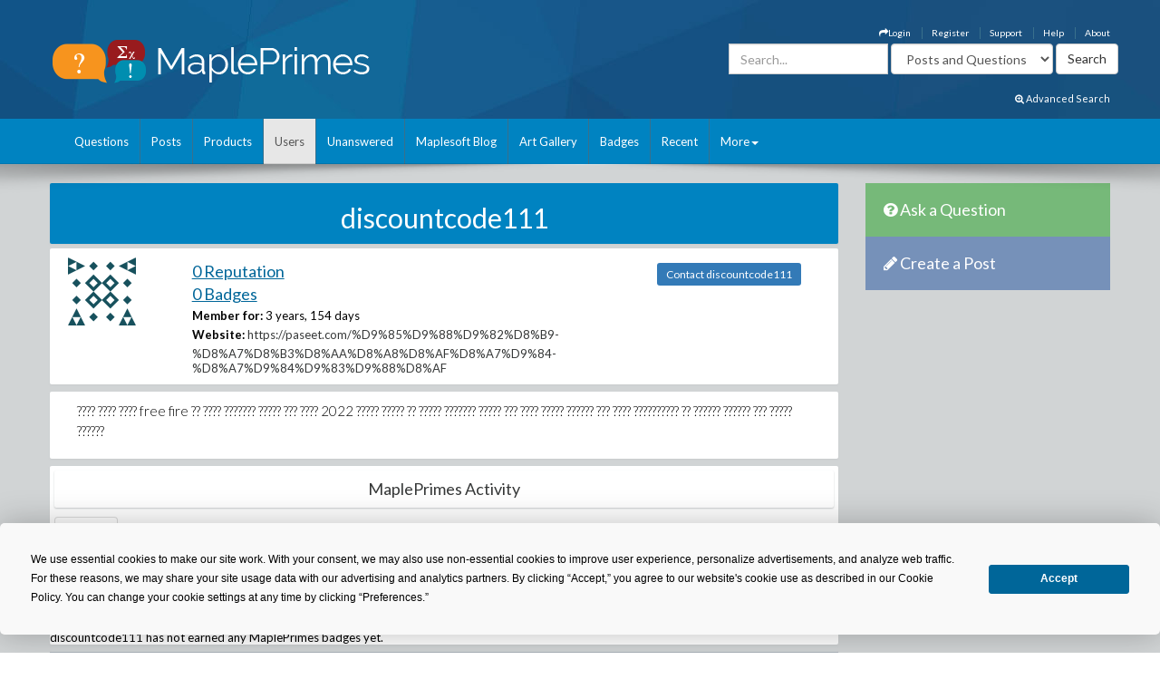

--- FILE ---
content_type: text/html; charset=utf-8
request_url: https://www.mapleprimes.com/users/discountcode111
body_size: 18209
content:

<!DOCTYPE html>
<html>
<head><title>
	discountcode111 - Reputation - MaplePrimes
</title><meta name="viewport" content="width=device-width, initial-scale=1" /><meta http-equiv="Cache-control" content="public" /><meta name="picture" content="https://www.mapleprimes.com/images/MaplePrimes_Share154x.jpg" /><meta name="google-site-verification" content="m8rUlmP8BQuH49Fh5XU8i50Ln9bqPY2RkNZCLEwEjsk" />
	
	<script type="text/javascript" src="https://app.termly.io/resource-blocker/e4e11fe2-eb20-418e-b836-8f996ce00983?autoBlock=on"></script>
	
	<link rel="canonical" href="http://www.mapleprimes.com/users/discountcode111" />
    <link rel="stylesheet" href="https://cdnjs.cloudflare.com/ajax/libs/jqueryui/1.13.2/themes/redmond/jquery-ui.min.css" integrity="sha512-pL3uvb0iajriFzWcsjvmztg0ViN8MGpl4ajmiCb+xC5vnLUES2mkdp+7YAUjlcK/T+htiZH9HNkxAO+P3TbUmA==" crossorigin="anonymous" referrerpolicy="no-referrer" />
    <!-- Latest compiled and minified CSS -->
    <link rel="stylesheet" href="https://cdnjs.cloudflare.com/ajax/libs/twitter-bootstrap/3.4.1/css/bootstrap.min.css" integrity="sha512-Dop/vW3iOtayerlYAqCgkVr2aTr2ErwwTYOvRFUpzl2VhCMJyjQF0Q9TjUXIo6JhuM/3i0vVEt2e/7QQmnHQqw==" crossorigin="anonymous" referrerpolicy="no-referrer" /><link href="../css/2016/main.css?v=7" rel="stylesheet" type="text/css" /><link rel="stylesheet" href="/css/maplesoft.css" /><link rel="stylesheet" href="https://maxcdn.bootstrapcdn.com/font-awesome/4.6.1/css/font-awesome.css" />
    <!-- jQuery library -->

    <script src="https://cdnjs.cloudflare.com/ajax/libs/jquery/1.12.4/jquery.min.js" integrity="sha512-jGsMH83oKe9asCpkOVkBnUrDDTp8wl+adkB2D+//JtlxO4SrLoJdhbOysIFQJloQFD+C4Fl1rMsQZF76JjV0eQ==" crossorigin="anonymous" referrerpolicy="no-referrer"></script>

    <!-- Latest compiled JavaScript -->

    <script src="https://cdnjs.cloudflare.com/ajax/libs/jqueryui/1.13.2/jquery-ui.min.js" integrity="sha512-57oZ/vW8ANMjR/KQ6Be9v/+/h6bq9/l3f0Oc7vn6qMqyhvPd1cvKBRWWpzu0QoneImqr2SkmO4MSqU+RpHom3Q==" crossorigin="anonymous" referrerpolicy="no-referrer"></script>      
        
    <script src="https://cdnjs.cloudflare.com/ajax/libs/twitter-bootstrap/3.4.1/js/bootstrap.min.js" integrity="sha512-oBTprMeNEKCnqfuqKd6sbvFzmFQtlXS3e0C/RGFV0hD6QzhHV+ODfaQbAlmY6/q0ubbwlAM/nCJjkrgA3waLzg==" crossorigin="anonymous" referrerpolicy="no-referrer"></script>

	<!-- Google tag (gtag.js) --> <script async src="https://www.googletagmanager.com/gtag/js?id=G-5RNZLCC5HS"></script> <script> window.dataLayer = window.dataLayer || []; function gtag(){dataLayer.push(arguments);} gtag('js', new Date()); gtag('config', 'G-5RNZLCC5HS'); </script>

    <script src="/omniture/VisitorAPI.js" type="text/javascript"></script>

    <script src="/omniture/s_code.js" type="text/javascript"></script>

    <script language="javascript" type="text/javascript">
        var dateObject = new Date();
    </script>

    

    <script type="text/javascript">

        function editProfileImage() {
            $(document).ready(function () {
                $(".photo").on("mouseenter", function () {
                    $("#editImage").show();
                }).on("mouseleave", function () {
                    $("#editImage").hide();
                });

            });
        }

    </script>
    
</head>
<body>
    <div id="fb-root">
    </div>
    <div id="popupBody" style="display: none">
    </div>
    <!-- SiteCatalyst code version: H.14. Copyright 1997-2007 Omniture, Inc. More info available at http://www.omniture.com --><script language="JavaScript">
if (typeof s === 'undefined') {
setTimeout(tryFallback, 2000);
}
else {
load6Sense()
}
function tryFallback() {
if (typeof s === 'undefined') {
(function(){var s = document.getElementsByTagName('script')[0];
var b = document.createElement('script');
b.type = 'text/javascript';b.async = true;
b.src = '/omniture/s_code.js';
s.parentNode.insertBefore(b, s);})();
setTimeout(load6Sense, 2000);
}
else {
load6Sense();
}
}
function load6Sense() {
var interval_e = 0;
timer_e = setInterval(function () {
if( window._storagePopulated || interval_e==500){
clearInterval(timer_e);
fireAnalytics();
}
interval_e++;
}, 1);
}
function fireAnalytics() {
/* You may give each page an identifying name, server, and channel on the next lines. */
s.pageName="MP:Users:discountcode111";
s.server="North America";
s.channel="MaplePrimes:Users";
s.pageType="";
s.prop3="english";
s.prop13="Non-Member";
/* Conversion Variables */
s.campaign="";
s.state="";
s.zip="";
s.events="";
s.products="";
s.purchaseID="";
s.currencyCode="";
s.eVar13="Non-Member";
var n = JSON.parse(localStorage.getItem('_6senseCompanyDetails'));
if (n != null) {
var company = n.company.name;
if(company == undefined && '' == company) {company='Not Identified'}
var industry = n.company.industry;
if(industry == undefined && '' == industry){industry='Not Identified'}
var employeeRange = n.company.employee_range;
if(employeeRange == undefined && '' == employeeRange){employeeRange='Not Identified'}
var revenueRange = n.company.revenue_range;
if(revenueRange == undefined && '' == revenueRange){revenueRange='Not Identified'}
var sic = n.company.sic;
if(sic == undefined && '' == sic){sic='Not Identified'}
var sicDescription = n.company.sic_description;
if(sicDescription == undefined && '' == sicDescription){sicDescription='Not Identified'}
s.eVar52 = company + '|' + industry + '|' + employeeRange + '|' + revenueRange + '|' + sic + '|' + sicDescription;
}

/************* DO NOT ALTER ANYTHING BELOW THIS LINE ! **************/
var s_code=s.t();if(s_code)document.write(s_code);
}
</script><!-- End SiteCatalyst code version: H.14. -->
    <div style="background-image: url(/css/2016/bk.jpg); background-repeat: no-repeat;"
        id="container">
        <!-- header -->
        <div class="container">
            <div class="row">
                <div class="col-md-4 col-sm-12 col-xs-12">
                    <a href="/" id="logo">
                        <img src="/css/2016/Logo.png" alt="MaplePrimes">
                    </a>
                </div>
                <div class="col-md-8 col-sm-12 col-xs-12">
                    <div class="row">
                        <ul id="topLinks" class="topNavi">
                            

<script type="text/javascript">
    $(document).ready(function() {
        CheckForNotification();

        var sameSession = false;
        $("#notificationLink").click(function() {
            $("#notificationContainer").fadeToggle(300);
            $("#notificationLink").css('color','#ffffff');
            if (!sameSession) {
                $.ajax({
                    type: "POST",
                    url: "/services/NotificationServices.asmx/GetNotificationList",
                    contentType: "application/json; charset=utf-8",
                    data: "{ 'uid':" + $(".huid").val() + ", 'limit':10}",
                    dataType: "json",
                    cache: false,
                    beforeSend: function() {
                        $("#notificationsBody").html('<img src="/images/ajax-loader.gif" style="display: block;  margin-left: auto; margin-right: auto; padding-top:40px;" />');
                    },
                    success: function(response) {

                        $("#notificationsBody").html(response.d);
                        sameSession = true;
                    },
                    failure: function(msg) {

                        $("#notificationsBody").html('Server Error: Please try again later!');
                    }
                });
            }
            return false;
        });

        //Popup Click
        $("#notificationContainer").click(function(e) {
            if (e.target !== this) {
                if ($(e.target).attr("href")) {
                    window.location.replace($(e.target).attr("href"));
                    return false;
                } else if ($(e.target).find(".notification_link").attr("href")) {
                    window.location.replace($(e.target).find(".notification_link").attr("href"));
                    return false;
                } else {
                    return;
                }
            } else {
                return false;
            }
        });
        $("#notificationFooter").click(function() {
            window.location.href = '/notifications';
            return false;
        });
        //Document Click
        $(document).click(function() {
            $("#notificationContainer").hide();
        });

    });

    function CheckForNotification() {
        if (typeof $(".huid").val() != 'undefined') {

            $("#ablout_li").removeClass("last");
            $.ajax({
                type: "POST",
                url: "/services/NotificationServices.asmx/IsNewNotificationAvailable",
                contentType: "application/json; charset=utf-8",
                data: "{ 'uid':" + $(".huid").val() + "}",
                dataType: "json",
                cache: false,
                success: function(response) {
                    if (response.d) {
                        $("#notificationLink").css('color','#FFA500');
                    }
                }
            });
        } else {
        }
    }
</script>

<style type="text/css">
    #nav
    {
        list-style: none;
        margin: 0px;
        padding: 0px;
    }
    #nav li
    {
        float: left;
        margin-right: 20px;
        font-size: 14px;
        font-weight: bold;
    }
    #notificationFooter a
    {
        color: #333333;
        text-decoration: none;
    }
    #notificationFooter a:hover
    {
        color: #006699 !important;
        text-decoration: none;
        background: none !important;
    }
    .notification_li
    {
        position: relative;
    }
    #notificationContainer
    {
        background-color: #fff;
        border: 1px solid rgba(100, 100, 100, .4);
        -webkit-box-shadow: 0 3px 8px rgba(0, 0, 0, .25);
        overflow: visible;
        z-index: 1000;
        position: absolute;
        left: -210px;
        top: 20px;
        min-height: 100px;
        width: 300px;
        display: none;
    }
    #notificationContainer:before
    {
        content: '';
        display: block;
        position: absolute;
        width: 0;
        height: 0;
        color: transparent;
        border: 10px solid black;
        border-color: transparent transparent white;
        margin-top: -18px;
        margin-left: 205px;
    }
    #notificationTitle
    {
        font-weight: bold;
        padding: 8px;
        font-size: 13px;
        background-color: #ffffff;
        border-bottom: 1px solid #dddddd;
        text-align: center;
    }
    #notificationsBody
    {
        padding: 5px 0px 5px 0px !important;
        max-height: 600px;
        min-height: 100px;
        overflow-y: scroll;
        overflow-x: hidden;
    }
    #notificationFooter
    {
        background-color: #e9eaed;
        text-align: center;
        font-weight: bold;
        padding: 8px;
        font-size: 12px;
        border-top: 1px solid #dddddd;
    }
    #notification_count
    {
        padding: 3px 7px 3px 7px;
        background: #cc0000;
        color: #ffffff;
        font-weight: bold;
        margin-left: 50px;
        border-radius: 9px;
        position: absolute;
        margin-top: -15px;
        font-size: 11px;
    }
    #notificationsBody::-webkit-scrollbar
    {
        width: 1em;
    }
    #notificationsBody::-webkit-scrollbar-track
    {
        -webkit-box-shadow: inset 0 0 6px rgba(0,0,0,0.3);
    }
    #notificationsBody::-webkit-scrollbar-thumb
    {
        background-color: darkgrey;
        outline: 1px solid slategrey;
    }
    .memberLink a
    {
        color:#006699 !important;
        text-decoration: none !important;
    }
     .maplesoft a
    {
        color:White !important;
    }
    .notification_link
    {
        color:black !important;
        text-decoration: none !important;
    }
    .notification_link a:hover
    {
        color:#006699 !important;
        text-decoration: none !important;
        background-color:Transparent !important;
    }
    .itemList
    {
        display: block; 
        padding: 5px; 
        margin: 5px;
        border-bottom: 1px solid lightgrey; 
        height: 70px; 
        cursor:pointer;
    }
    
    .newItem
    {
        background: #7DB9E8 !important;
    }
</style>


                            <li id="ablout_li" class="last"><a style="color: #ffffff;" href="/help/about">About</a></li>
                            <li><a style="color: #ffffff;" href="/help">Help</a></li>
                            <li><a style="color: #ffffff;" href="https://faq.maplesoft.com/s/article/Maple-Primes-Support">Support</a></li>
                            <li id="ctl00_ctl00_registerItem"><a style="color: #ffffff;" href="/register">Register</a>
                            </li>
                            <li id="ctl00_ctl00_loginItem"><a style="color: #ffffff;" data-toggle="modal" data-target="#loginModel"
                                href='#'><i class="fa fa-mail-forward"></i>Login</a> </li>
                            
                            
                            
                        </ul>
                    </div>
                    <div class="row pull-right" style="padding-right:6px;">
					    
                    <form method="get" action="/search/DoSearch.ashx" id="search" class="form-inline pull-right">
                    <div class="form-group">
                        <div class="input-group">
                            <input type="text" id="term" name="term" class="form-control term" placeholder="Search..." />
                        </div>
                    </div>
                    <div class="form-group" style="padding-right:3px;">
                        <select name="type" class='type form-control pull-right'>
							<option value="postsandquestions">Posts and Questions</option>
                            <option value="questions">Questions</option>
                            <option value="posts">Posts</option>
                            <option value="users">Users</option>
							<option value="all">MaplePrimes</option>
                        </select>
                    </div>
                    <input class="search-submit btn btn-default pull-right" type="submit" value="Search" alt="submit" />
                    </form>
               		
                </div>
                </div>
            </div>
			<div class="row text-right" style="padding-bottom: 15px; padding-right:15px;">
				    <a href="/search/AdvancedSearch/" style="font-size: smaller; color: #ffffff;"><i class="fa fa-search-plus"></i> Advanced Search</a>
					</div>
        </div>
        <!-- end header -->
        <!-- header nav -->
        <div class="headernav">
            <div class="container">
                <nav class="navbar navbar-default">
                      <div class="container-fluid">
                        <div class="navbar-header">
                          <button type="button" class="navbar-toggle" data-toggle="collapse" data-target="#myNavbar">
                            <span class="icon-bar"></span>
                            <span class="icon-bar"></span>
                            <span class="icon-bar"></span>                        
                          </button>
                        </div>
                        <div class="collapse navbar-collapse" id="myNavbar">   
                           <ul class="nav navbar-nav">
                                <li id="ctl00_ctl00_questionsTab">
                                    <a id="ctl00_ctl00_HyperLink2" href="../questions">Questions</a></li>
                                <li id="ctl00_ctl00_postsTab">
                                    <a id="ctl00_ctl00_Hyperlink3" href="../posts">Posts</a></li>
                                <li id="ctl00_ctl00_productsTab">
                                    <a id="ctl00_ctl00_productsLink" href="../products">Products</a></li>
                                <li id="ctl00_ctl00_usersTab" class="active">
                                    <a id="ctl00_ctl00_Hyperlink4" href="../users">Users</a></li>
                                <li id="ctl00_ctl00_unansweredTab">
                                    <a id="ctl00_ctl00_Hyperlink5" href="../questions/unanswered">Unanswered</a></li>
                                <li id="ctl00_ctl00_blogTab">
                                    <a id="ctl00_ctl00_Hyperlink6" href="../maplesoftblog">Maplesoft Blog</a></li>
                               <li id="ctl00_ctl00_artTab"><a id="ctl00_ctl00_Hyperlink7" href="../art">Art Gallery</a></li>
                                <li id="ctl00_ctl00_badgesTab"><a href="/badges">Badges</a></li>
                                <li id="ctl00_ctl00_trackerTab">
                                    <a id="ctl00_ctl00_trackerLink" href="/recent">Recent</a></li>
                                    
                                <li class="dropdown last" >
                                    <a class="dropdown-toggle" data-toggle="dropdown" href="#">More<span class="caret"></span></a>
                                    <ul class="dropdown-menu">
                                        <li><a href="/tags">Tags</a></li>
                                        <li><a href="/feeds">RSS Feeds</a></li>
                                        <li><a href="/scr/new">Submit Software Change Request</a></li>
                                        <li><a href="http://www.maplesoft.com">maplesoft.com</a></li>
                                    </ul>
                                </li>
                            </ul>
                      </div>
                      </div>
                    </nav>
            </div>
        </div>
        <!-- end header nav -->
        <div class="shadow v4">
        </div>
        <section class="content" style="padding-top: 20px">
        <div class="container clearfix">
        <div class="row">
        
        <div id="ctl00_ctl00_mainArea">
        
            <div id="body" class="col-lg-9 col-md-9">
                <!-- Main Content Goes Here-->
                <div class="hidden-md hidden-lg" style="padding-bottom:20px;">
              <!-- ask question -->
              <a href="/questions/new" style="color:#FFFFFF"><div class="sidebarblockquestion">
                    <h3><i class="fa fa-question-circle"></i> Ask a Question</h3>
                </div></a>
                
                 <!-- create a post -->
              <a href="/posts/new" id="ctl00_ctl00_aNewCategoryPost2" style="color:#FFFFFF"><div class="sidebarblockcreatepost">
                    <h3><i class="fa fa-pencil"></i> Create a Post</h3>
                </div></a>
              </div> 
                
                <form name="aspnetForm" method="post" action="./discountcode111" id="aspnetForm">
<div>
<input type="hidden" name="_TSM_HiddenField_" id="_TSM_HiddenField_" value="ATrjaGVNowbrqJzytjSEA_yG2XdlA-4M0XQcmIHOIu41" />
<input type="hidden" name="__EVENTTARGET" id="__EVENTTARGET" value="" />
<input type="hidden" name="__EVENTARGUMENT" id="__EVENTARGUMENT" value="" />
<input type="hidden" name="__VIEWSTATE" id="__VIEWSTATE" value="/[base64]/Pz8gPz8/PyA/Pz8/IGZyZWUgZmlyZSA/PyA/Pz8/ID8/Pz8/Pz8gPz8/Pz8gPz8/ID8/Pz8gMjAyMiA/Pz8/PyA/Pz8/PyA/PyA/Pz8/PyA/Pz8/Pz8/ID8/Pz8/ID8/PyA/Pz8/ID8/Pz8/ID8/Pz8/PyA/Pz8gPz8/PyA/Pz8/Pz8/Pz8/ID8/ID8/Pz8/PyA/Pz8/Pz8gPz8/ID8/Pz8/ID8/Pz8/[base64]" />
</div>

<script type="text/javascript">
//<![CDATA[
var theForm = document.forms['aspnetForm'];
if (!theForm) {
    theForm = document.aspnetForm;
}
function __doPostBack(eventTarget, eventArgument) {
    if (!theForm.onsubmit || (theForm.onsubmit() != false)) {
        theForm.__EVENTTARGET.value = eventTarget;
        theForm.__EVENTARGUMENT.value = eventArgument;
        theForm.submit();
    }
}
//]]>
</script>


<script src="/WebResource.axd?d=1frV0zb7MH1Q8rtNZI6J8t6EGaY0YU_uNWud542VrmCmYLNcqunHDc8OtBNxJI6ZgcAR-WBknjJzCqxBmCiBDoSoDnE8AAlEznNcJbbkAZw1&amp;t=638883127099574018" type="text/javascript"></script>


<script src="/ScriptResource.axd?d=LVTVCTZlbSFRV8pjY7BlnTJ8OraeRtajzjFjiL2kc8jVaAfTaSqNtieQtaqsw3KXGhQMYvG1wyn_JeBQME9_BzQVJx9b0qg5vDQ8EG4DTH-MDRl3vO3remWCBxAnKN9L0&amp;t=22afe1c0" type="text/javascript"></script>
<script src="/ScriptResource.axd?d=YePCX-2gXuCoU3xdu33rNgfOGJFyGHShommMAcRsT8o_DiGtWvGu1-XtG63ftSPUUticM6UpHRz31Tu-ZX79FX09wNRFAav2wP4bDHdfGCrZZG3RStYoVeUeMwv0VbgffCiwwf8j4HVQ_XDFBXyI0w2&amp;t=22afe1c0" type="text/javascript"></script>
<script src="../services/VoteService.asmx/js" type="text/javascript"></script>
<script src="../services/MemberService.asmx/js" type="text/javascript"></script>
<script src="../services/TagService.asmx/js" type="text/javascript"></script>
<script src="../services/PageServices.asmx/js" type="text/javascript"></script>
<script src="../services/EditorService.asmx/js" type="text/javascript"></script>
<div>

	<input type="hidden" name="__VIEWSTATEGENERATOR" id="__VIEWSTATEGENERATOR" value="B2148ECC" />
</div>
                <script type="text/javascript">
//<![CDATA[
Sys.WebForms.PageRequestManager._initialize('ctl00$ctl00$ScriptManager1', 'aspnetForm', [], [], [], 90, 'ctl00$ctl00');
//]]>
</script>

                
    <span id="ctl00_ctl00_MainContent_TrackerProxy1"></span>

    <div id="ctl00_ctl00_MainContent_pnlMemberDetails">
	
        <div class="sidebarblock" style="background-color: #0083c1; margin-bottom: 5px; padding: 2px; color: White">
            <h2 class="text-center"><span id="ctl00_ctl00_MainContent_titleLabel">discountcode111</span></h2>
        </div>

        <div id="memberDetails" class="post">
            <div class="row" style="padding: 10px;">
                <div id="detailsLeft" class="col-md-2 col-sm-2 col-xs-2">
                    <div id="ctl00_ctl00_MainContent_photo_photoPanel" class="photo">
		
        <a id="ctl00_ctl00_MainContent_photo_photoLink" href="/users/discountcode111">
            <div class="avatar">
                <img src="https://www.gravatar.com/avatar/f768f47e7c87402331be004945f8a388?s=75&d=identicon" id="ctl00_ctl00_MainContent_photo_memberPhoto" width="75" height="75" />
            </div>
        </a>

        <div id="editImage" style="background:rgba(0, 0, 0, .6) 70%; display:none; position:absolute; font-size:medium; font-weight: 700; text-align:center; color:White; width:75px; height:75px; top:0; left:25px; z-index:1">
            <a href="/account/settings" id="ctl00_ctl00_MainContent_photo_Edit" style=""><div style="padding-top:26px; color:White;">Edit</div></a> 
        </div>
        
           
                     
    
	</div>
                </div>
                <div id="detailsRight" class="col-md-7 col-sm-7 col-xs-7">
                    
                    <div>
                        <h2><a id="ctl00_ctl00_MainContent_detailsReputationLink" class="link text-primary" href="/users/discountcode111/reputation">0 Reputation</a></h2>
                        <h2><a id="ctl00_ctl00_MainContent_detailsBadgesLink" class="link text-primary" href="/users/discountcode111#badges">0 Badges</a></h2>
                        <label>Member for:</label>
                        <span id="ctl00_ctl00_MainContent_memberFor">3 years, 154 days</span>
                    </div>
                    
                    
                    
                    <div id="ctl00_ctl00_MainContent_websitePanel">
		
                        <label>Website:</label>
                        <a id="ctl00_ctl00_MainContent_website" href="https://paseet.com/%D9%85%D9%88%D9%82%D8%B9-%D8%A7%D8%B3%D8%AA%D8%A8%D8%AF%D8%A7%D9%84-%D8%A7%D9%84%D9%83%D9%88%D8%AF">https://paseet.com/%D9%85%D9%88%D9%82%D8%B9-%D8%A7%D8%B3%D8%AA%D8%A8%D8%AF%D8%A7%D9%84-%D8%A7%D9%84%D9%83%D9%88%D8%AF</a>
                    
	</div>
                    

                    

                    
                    

                </div>
                <div class="col-md-3 col-sm-3 col-xs-3" style="padding-top: 10px;">
                    <a id="ctl00_ctl00_MainContent_contactLink" class="TabButton btn-sm btn-primary" href="/users/discountcode111/contact">Contact discountcode111</a>
                </div>
            </div>

        </div>
        <div id="ctl00_ctl00_MainContent_bio">
		
            <div class="post">
                <div class="postfull">
                    <span id="ctl00_ctl00_MainContent_memberBio" class="text">???? ???? ???? free fire ?? ???? ??????? ????? ??? ???? 2022 ????? ????? ?? ????? ??????? ????? ??? ???? ????? ?????? ??? ???? ?????????? ?? ?????? ?????? ??? ????? ??????</span>
                </div>
            </div>
        
	</div>

        <div class="post" style="padding: 5px;">
            <div class="sidebarblock text-center" style="padding: 5px;">
                <h2 class="h2">MaplePrimes Activity</h2>
            </div>
            <ul class="nav nav-tabs">
                <li id="ctl00_ctl00_MainContent_profileTab" role="presentation" class="active">
                    <a id="ctl00_ctl00_MainContent_profileLink" href="/users/discountcode111">Profile</a>
                </li>
                <li id="ctl00_ctl00_MainContent_favoritesTab" role="presentation">
                    <a id="ctl00_ctl00_MainContent_favoritesLink" href="/users/discountcode111/favorites">Favorites</a>
                </li>
                
                <li id="ctl00_ctl00_MainContent_postsTab" role="presentation">
                    <a id="ctl00_ctl00_MainContent_postsLink" href="/users/discountcode111/posts">Posts</a>
                </li>
                <li id="ctl00_ctl00_MainContent_questionsTab" role="presentation">
                    <a id="ctl00_ctl00_MainContent_questionsLink" href="/users/discountcode111/questions">Questions</a>
                </li>
                <li id="ctl00_ctl00_MainContent_answersTab" role="presentation">
                    <a id="ctl00_ctl00_MainContent_answersLink" href="/users/discountcode111/answers">Answers</a>
                </li>
                <li id="ctl00_ctl00_MainContent_replyTab" role="presentation">
                    <a id="ctl00_ctl00_MainContent_replyLink" href="/users/discountcode111/replies">Replies</a>
                </li>

            </ul>

            <br class="clear" />
        </div>

        
    <div id="ctl00_ctl00_MainContent_mainUserProfile_memberBadges" class="post">
		
        <div class="sidebarblock" style="margin-bottom: 5px; padding: 2px; color: White">
            <a name="badges"></a>
            <h3>
                MaplePrimes Badges</h3>
        </div>
        <div id="ctl00_ctl00_MainContent_mainUserProfile_noBadgesPanel">
			
            <span id="ctl00_ctl00_MainContent_mainUserProfile_noBadgesName">discountcode111</span>
            has not earned any MaplePrimes badges yet.
        
		</div>
        
    
	</div>
    <div id="ctl00_ctl00_MainContent_mainUserProfile_memberReputation">
		
        

    <script type="text/javascript" src="https://www.google.com/jsapi"></script>

    <script type="text/javascript">
      google.load("visualization", "1", {packages:["corechart"]});
      google.setOnLoadCallback(drawChart);
      function drawChart() {
       var dataTable = new google.visualization.DataTable();
       dataTable.addColumn('date', 'Time'); // Number of days
       dataTable.addColumn('number', 'Reputation'); // Reputaion
       dataTable.addColumn({type:'string', role:'tooltip'});  // Tooltip
       dataTable.addRows([]);

        var options = {
            width: 700,
            height: 300,
            pointSize: 2,
            title: 'Reputation Over Time',
            vAxis: { title: 'Reputation' },
            hAxis: {title: 'Time'},
            legend: 'none'
        };

        var chart = new google.visualization.AreaChart(document.getElementById('chart_div'));

        chart.draw(dataTable, options);
      }
    </script>
    

    <div class="post">        
    <div class="sidebarblock">
        <h3>
            <span id="ctl00_ctl00_MainContent_mainUserProfile_ReputationGraph_noReputation">discountcode111 has 0 reputation</span>
            
            . <a class="pull-right btn btn-pin"
                    style="color: White" href='/help/reputation'>What is reputation?</a>
        </h3>
    </div>
        <div class="postfull">
            
        </div>
    </div>
    
	</div>
    
    
    
    
    

    
</div>

    


                
                

<script src="/ScriptResource.axd?d=[base64]" type="text/javascript"></script>
<script src="/users/discountcode111?_TSM_CombinedScripts_=True&amp;v=ATrjaGVNowbrqJzytjSEA_yG2XdlA-4M0XQcmIHOIu41&amp;_TSM_Bundles_=FileUploadBundle&amp;cdn=False" type="text/javascript"></script></form>
                ﻿    <!--<script src="/js/shareControl.js" type="text/javascript"></script>-->


   

	    <style type="text/css">
	     
	     .ui-dialog{font-size: 90%;}
	     
		.shareTitle
        {
            font-family: 'Lucida Grande', 'Lucida Sans', Arial, sans-serif;
            font-size: 1.1em;
            font-weight: bold;
            font-style: normal;
            color: #3366CC;
        }
        .shareTopic
        {
            font-family: 'Lucida Grande', 'Lucida Sans', Arial, sans-serif;
            font-size: 1.1em;
            font-weight: bold;
            font-style: normal;
            color: Black;
        }
        .shareMain
        {   
            width:400px; 
            height:490px;

            /* boder radius*/
            -webkit-border-radius: 10px;
            -moz-border-radius: 10px;
            border-radius: 10px;
            border-style:outset;
            padding-top:5px;
        }
        
        .roundBody
        {
            /* boder radius*/
            -webkit-border-radius: 10px;
            -moz-border-radius: 10px;
            border-radius: 10px;
            border-style:outset;
            padding-top:5px;
        }
        
        .sharelink
        {
            background-image:url("/images/share/link2.png");
            background-position:0 25%;
            background-repeat: no-repeat;
            float: left;
            width: 255px;
            padding-left: 24px;
            margin-top:10px;
            margin-left:20px;
            
        }
        
        .shareButton
        {
            cursor:pointer;
            text-decoration:underline;
        }
        .textInput
        {
            width:329px;
            color:Gray;
            margin-top:10px;
            margin-left:20px;
            resize: none; 
        }
        
        .FBtextInput
        {
            width:250px;
            color:Gray;
            margin-top:10px;
            margin-left:5px;
            resize: none; 
        }
        
        .shareURL
        {
            width:320px;
            color:Gray;
            margin-top:10px;
            resize: none; 
        }
        
         .shareOptions
        {
            float: left;
            width: 355px;
            margin-top:20px;
            margin-left:20px;
            margin-bottom:10px;
            float: left;
        }
        
        .shareIcons
        {
            float: left;
            margin-left:8px;
            cursor:pointer;
        }
        
        .shareFooter
        {
            height:60px; 
            width:400px; 
            background-color:Silver; 
            margin-top:10px;
            position:fixed;
            top:437px;
            overflow:hidden;
            -webkit-border-bottom-right-radius: 10px;
            -webkit-border-bottom-left-radius: 10px;
            -moz-border-radius-bottomright: 10px;
            -moz-border-radius-bottomleft: 10px;
            border-bottom-right-radius: 10px;
            border-bottom-left-radius: 10px;
        }
        
        .footerButtonWhite
        {
                border-radius: 4px 4px 4px 4px;
                box-shadow: 0 1px 0 0 rgba(0, 0, 0, 0.07); 
                cursor: pointer;    
                text-shadow: 0 1px 0 rgba(255, 255, 255, 0.5); 

                font-family: "lucida grande",tahoma,verdana,arial,sans-serif;
                line-height: 26px;
                margin-top:20px;;
                margin-right:20px;
                float: right;
            }
        
        .footerButtonBlue
            {
                background: #1e5799; /* Old browsers */
                background: -moz-linear-gradient(top,  #1e5799 0%, #2989d8 50%, #207cca 51%, #7db9e8 100%); /* FF3.6+ */
                background: -webkit-gradient(linear, left top, left bottom, color-stop(0%,#1e5799), color-stop(50%,#2989d8), color-stop(51%,#207cca), color-stop(100%,#7db9e8)); /* Chrome,Safari4+ */
                background: -webkit-linear-gradient(top,  #1e5799 0%,#2989d8 50%,#207cca 51%,#7db9e8 100%); /* Chrome10+,Safari5.1+ */
                background: -o-linear-gradient(top,  #1e5799 0%,#2989d8 50%,#207cca 51%,#7db9e8 100%); /* Opera 11.10+ */
                background: -ms-linear-gradient(top,  #1e5799 0%,#2989d8 50%,#207cca 51%,#7db9e8 100%); /* IE10+ */
                background: linear-gradient(to bottom,  #1e5799 0%,#2989d8 50%,#207cca 51%,#7db9e8 100%); /* W3C */
                filter: progid:DXImageTransform.Microsoft.gradient( startColorstr='#1e5799', endColorstr='#7db9e8',GradientType=0 ); /* IE6-9 */
                border-radius: 4px 4px 4px 4px;
                box-shadow: 0 1px 0 0 rgba(0, 0, 0, 0.07); 
                cursor: pointer;    
                text-shadow: 0 1px 0 rgba(255, 255, 255, 0.5); 

                font-family: "lucida grande",tahoma,verdana,arial,sans-serif;
                line-height: 26px;
                margin-top:20px;;
                margin-right:20px;
                float: right;

            }          
        .modal {
          text-align: center;
        }

        @media screen and (min-width: 768px) { 
          .modal:before {
            display: inline-block;
            vertical-align: middle;
            content: " ";
            height: 100%;
          }
        }

        .modal-dialog {
          display: inline-block;
          text-align: left;
          vertical-align: middle;
        }
       
        
        .ui-dialog { z-index: 1000 !important ;}

    </style>
    <!-- share panel div start here-->
    	<!-- inline style for P-Bar -->
    	<style type="text/css"> 
	    .ui-progressbar .ui-progressbar-value { background-image: url(/images/pbar-ani.gif); }
	        .style1
            {
                width: 377px;
            }
	        .style2
            {
                height: 35px;
                width: 403px;
                text-align: center;
            }
            .style3
            {
                height: 70px;
                width: 403px;
                text-align: center;
                font-size: small;
            }
            .style4
            {
                height: 39px;
                width: 403px;
                text-align: right;
            }
            .style5
            {
                font-weight: normal;
            }
            .style6
            {
                font-size: x-small;
            }
	    </style>
	    
    <!-- share panel div start here-->
	<div id="fb-root"></div>
     <div id="sharePanel" style="display:none;">
        <div id="shareMain" >
            <div id="DialogHeader">
                <label id="shareTopic" class="shareTitle"></label>
            </div>
            <div id="shareLink" class="sharelink">
           
            <input ID="shareURL" name="shareURL"  class="shareURL" type="text" />
            <span id="copyText" style="color:Silver; font-style:italic; font-size: small;"></span>
            </div>
           
            <br />
            
            <div id="shareOptions" class="shareOptions">
                <div style="float:left;margin-top:10px; margin-right:5px;">
                <span style="font-size:large;">Share via:</span>
                </div>

                
                <div id="fb" class="shareIcons">
                <img src="/images/share/facebook-icon.png" style="width:50px; height:50px;" />
                </div>
                <div id="twitter" class="shareIcons">
                <img src="/images/share/twitter-icon.png" style="width:50px; height:50px;" />
                </div>
                <div id="googlePlus" class="shareIcons">
                <img src="/images/share/googleplus-icon.png" style="width:50px; height:50px;" />
                </div>
                <div id="email" class="shareIcons">
                <img src="/images/share/email-icon.png" style="width:50px; height:50px;" />
                </div>   
            </div>
             
            <div id="shareBody">
                <div id="shareEmail" class="shareOptions" style="display:none;">
                    <div style="float:left;margin-top:10px; margin-right:5px;">
                    <span style="font-size:large;">Share via e-mail:</span>
                    </div>
                      <div id="emailBody">
                        <br />
                        <br />
                        <table>
                            <tr>
                                <td>
                                   <span>From:</span> 
                                </td>
                                <td class="style1">
                                    <input type="text" class="textInput" style="width:270px;" id="fromEmail" name="fromEmail" value="Your email address" onclick="if(this.value=='Your email address'){this.value = '';}" onblur="if(this.value==''){this.value='Your email address';}" />
                                </td>
                            </tr>
                            <tr>
                                <td>
                                   <span>To:</span>
                                </td>
                                <td class="style1">
                                    <input type="text" class="textInput" style="width:270px;" id="toEmail" name="toEmail" value="Email address of recipient" onclick="if(this.value=='Email address of recipient'){this.value = '';}" onblur="if(this.value==''){this.value='Email address of recipient';}" />
                                </td>
                            </tr>
                            <tr>
                                <td colspan="2">
                                    <span id="infotext" style="font-size:small; color:Red;"></span>
                                </td>
                            </tr>
                            <tr>
                                <td colspan="2" style="padding-top:5px">
                                    Custom Message (optional):
                                </td>
                            </tr>
                            <tr>
                                <td colspan="2">
                                <textarea  rows="4" cols="50" class="textInput" id="extraEmailBody" name="extraEmailBody" style="overflow-y:hidden;overflow-x:hidden;" ></textarea>
                                </td>
                            </tr>
                        </table>
                        
                    </div>
                 </div> 
                
                <div id="shareFB" class="shareOptions" style="display:none;">
                    <div style="float:left;margin-top:10px; margin-right:5px;">
                    
                    <span style="font-size:large;">Share on Facebook:</span>
                    </div>
                    <div id="fbLoginPanel" style="margin-top:30px;">
                    <br />
                    <p>You must be logged into your Facebook account in order to share via Facebook. </p>
                       <br />
                       <button id="fblogin" style="margin-left:100px;">Login to Facebook</button>
                    </div>
                    
                    <div id="fbBodyText" style="float:left; width:350px;">
                    <div id="fbIMG" style="float:left; width:55px; margin-top: 10px;"></div>
                   <textarea rows="4" cols="30" class="FBtextInput" id="extraFBBody" name="extraFBBody" ></textarea>
                    </div>
                </div>
                
                <div id="shareGoogle" class="shareOptions" style="display:none;">
                    <div style="float:left;margin-top:10px; margin-right:5px;">
                    <span style="font-size:large;">Share via GooglePlus:</span>
                    </div>
                    <br />
                    <br />
                    <p>Click the button below to share this on Google+. A new window will open.</p>
                    <br />
                    <button id="googleShareLink" style="margin-left:40px;">Click Here to Share on Google+</button>
                </div>
                
                <div id="shareTwitter" class="shareOptions" style="display:none;">
                    <div style="float:left;margin-top:10px; margin-right:5px;">
                    <span style="font-size:large;">Share via Twitter:</span>
                    </div>
                    
                    <div id="twitterBody">               
                    <span style="font-size:small; margin-top:0px; color:Silver; margin-left:0px;" class="shareOptions" id="TweetUser"></span>
                    <div id="twitterIMG" style="float:left; width:55px; margin-top: 10px;">
                    </div>
                    <textarea rows="4" cols="40" class="FBtextInput" id="extraTweetBody" name="extraTweetBody" onkeyup="countChar(this)"></textarea>
                   
                    <span id="charNum" style="color:Gray; float:none;"></span>
                    </div>
                    
                    
                    <div id="twitterLoginPanel" style="margin-top:30px;">
                    <br />
                    <p>You must be logged in to your Twitter account in order to share. Click the button below to login (a new window will open.) </p>
                       <br />
                        <button id="twitterLogin" style="margin-left:100px;" onclick="twitterLogin()">Login to Twitter</button>
                    </div>

                </div>
                
                <div id="shareAgain" class="shareOptions" style="display:none;">
                    <img src="/images/share/blue_tick50px.gif" style="float:left;"/>
                    <br />
                    <span style="font-size:large; margin-left:10px; margin-top:20px;">Your message was sent!</span>
                    <br />
                    <button id="btnSendAgain" style="margin-left:40px; margin-top:30px;" onclick="shareAgain()">Send another message</button>
                </div>
            </div>

        </div>

    </div>
    
    <!-- share panel div ends here-->
    
  
 <!-- Login Panel for Comment form -->
    <div id="LoginBox" style="display:none;">
    <div id="top">

        <p>
            Please log-in to your MaplePrimes account.
        </p>
           <div id="loginError" style="display:none;">         
           <p  class="loginError" style="color:Red;">Wrong Email/Password. Please try again.</p>
           </div>
      </div> 
      <div id="middle">
      <table>
      <tr>
      <td>
      <label>E-Mail Address:</label>
      </td>
      <td>
      <input style="width:200px; color:Black; margin-left: 3px;" type="text" id="userEmail" name="userEmail"/>
      </td>
      </tr>
      <tr>
      <td>
      <label style="padding-right:40px;" for="userPass">Password:</label>
      </td>
      <td>
      <input style="width:200px; color:Black; margin-left: 3px;"  type="password" id="userPass" name="userPass"/>
      </td>
      </tr>
      <tr>
      <td>
        <label>Remember Me:</label>
      </td>
      <td>
      <input type="checkbox" name="persistLogin" id="persistLogin" checked="checked" />Automatically sign in on future visits 
      </td>
      </tr>
      </table>          
           
              
      </div> 
      <div id="bottom">    
           <br />
           <a href="http://www.maplesoft.com/members/member_center_passwordreset.aspx" target="_blank" style="float:right;">Forgot your password?</a>
           <a href="/register" target="_blank" style="float:left;">Create a New Account</a>
            

     </div> 
    </div>
    
    <!-- Sort Popup Dialog box for Answer sorting -->
   <div id="sortPopup" runat="server" style="display:none;">
   <table>
   <tr>
   <td colspan="2" class="style2">
       <h3>
   <span style="text-align:center" class="style5"> Save this setting as your default sorting preference?</span>
       </h3>
   </td>
   </tr>
   <tr>
   <td colspan="2" class="style3">Note: You can change your preference 
   any time in your account settings</td>
   </tr>
   <tr>
   <td colspan="2" class="style4">
   <input type="checkbox" name="sort_persist" id="sort_persist" value="true" checked><span 
           class="style6">Don't show this again</span><br>
   </td>
   </tr>
   </table> 
 </div>
                <!--General Login Panel-->
                <div id="NewLoginPanel" style="display: none;">
                    <div id="top">
                        <p>
                            Please log-in to your MaplePrimes account.
                        </p>
                        <div id="loginPanelError" style="display: none;">
                            <p class="loginError" style="color: Red;">
                                Wrong Email/Password. Please try again.</p>
                        </div>
                    </div>
                    <div id="middle">
                        <table>
                            <tr>
                                <td>
                                    <label>
                                        E-Mail Address:</label>
                                </td>
                                <td>
                                    <input style="width: 200px; color: Black; margin-left: 3px;" type="text" id="userPanelEmail"
                                        name="userPanelEmail" />
                                </td>
                            </tr>
                            <tr>
                                <td>
                                    <label style="padding-right: 40px;" for="userPass">
                                        Password:</label>
                                </td>
                                <td>
                                    <input style="width: 200px; color: Black; margin-left: 3px;" type="password" id="userPanelPass" name="userPanelPass" autocomplete="false" />
                                </td>
                            </tr>
                            <tr>
                                <td>
                                    <label>
                                        Remember Me:</label>
                                </td>
                                <td>
                                    <input type="checkbox" name="persistLogin" id="persistPanelLogin" checked="checked" />Automatically
                                    sign in on future visits
                                </td>
                            </tr>
                        </table>
                        <br />
                    </div>
                    <div id="bottom">
                        <br />
                        <a href="http://www.maplesoft.com/members/member_center_passwordreset.aspx" target="_blank"
                            style="float: right;">Forgot your password?</a> <a href="/register" target="_blank"
                                style="float: left;">Create a New Account</a>
                    </div>
                </div>
            </div>
            
            <div id="ctl00_ctl00_sidebar" class="col-lg-3 col-md-3">
	
                <!-- Sidebar Content Before Buttons-->
                

               
              <div class="hidden-sm hidden-xs" style="padding-bottom:20px;">

              <!-- ask question -->
              <a href="/questions/new" style="color:#FFFFFF"><div class="sidebarblockquestion">
                    <h3><i class="fa fa-question-circle"></i> Ask a Question</h3>
                </div></a>
                
                 <!-- create a post -->
              <a href="/posts/new" id="ctl00_ctl00_aNewCategoryPost" style="color:#FFFFFF"><div class="sidebarblockcreatepost">
                    <h3><i class="fa fa-pencil"></i> Create a Post</h3>
                </div></a>
              </div>   
              
                <!-- Sidebar Content After Buttons-->
                <div id="sidebarHolder">
                </div>
                

            
</div>
        </div>
        
        
        </div>
        </div>
        </section>
        <!-- footer nav -->
        <div class="shadow v4">
        </div>
 <div id="footer">
            <div class="container" style="padding-top: 30px;">
               
                 <div class="col-md-12" style="padding-bottom:10px;">
                	 <div class="row" style="border-bottom: 1px solid #ececec;">
                    
                    <div class="blocktxt center-block" style="padding-bottom:10px;">
                    <span style="font-size:16px; color:#ffffff;">Connect with Maplesoft:</span> 
					        <a href="http://www.facebook.com/Maplesoft" target="_blank"><i class="fa fa-facebook-square" style="font-size: 30px; padding-right:5px; color:#ffffff"></i></a>
            
        <a href="http://www.twitter.com/maplesoft" target="_blank"><i class="fa fa-twitter-square" style="font-size: 30px; padding-right:5px; color:#ffffff">
            </i></a>
            
        <a href="http://www.linkedin.com/groups?home=&amp;gid=1782256" target="_blank"><i class="fa fa-linkedin-square" style="font-size: 30px;  padding-right:5px; color:#ffffff">
        </i></a>
        
        <a href="http://www.youtube.com/MaplesoftVideo" target="_blank"><i class="fa fa-youtube-square" style="font-size: 30px; padding-right:5px; color:#ffffff"></i></a>

            <a href="https://www.instagram.com/maplemathmatters/" target="_blank"><i class="fa fa-instagram" style="font-size: 30px; padding-right:5px; color:#ffffff"></i></a>
    </div>
    
                    </div>
                </div>
               

                 <div class="col-md-8">
                	 <div class="row">
                    
                        <a href="/questions">Questions</a> &nbsp;|&nbsp; <a href="/posts">Posts</a> &nbsp;|&nbsp;
                        <a href="/tags">Tags</a> &nbsp;|&nbsp; <a href="/users">Users</a> &nbsp;|&nbsp;
                        <a href="/unanswered">Unanswered</a> &nbsp;|&nbsp; <a href="/maplesoftblog">Maplesoft
                            Blog</a> &nbsp;|&nbsp; <a href="/badges">Badges</a> &nbsp;|&nbsp; <a href="/recent">
                                Recent</a>
                    
                    </div>
                </div>
                
                <div class="col-md-4">
                <div class="row">
                    
                        <a href="/help/about">About</a> &nbsp;|&nbsp; <a href="/help">MaplePrimes Help</a>
                        &nbsp;|&nbsp; <a href="https://faq.maplesoft.com/s/article/Maple-Primes-Support">Support</a><br>
                   
                </div>
                </div>
                
                <div class="col-md-12">
                <div class="row">
                    <div class="blocktxt" style="font-size: smaller;">
                        &copy; Maplesoft, a division of Waterloo Maple Inc.

                        <script type="text/javascript">                            document.write(dateObject.getFullYear()); </script>

                        . &nbsp;|&nbsp; <a href="http://www.maplesoft.com">maplesoft.com</a> &nbsp;|&nbsp;
                        <a href="http://www.maplesoft.com/terms/">Terms of Use</a> &nbsp;|&nbsp; <a href="http://www.maplesoft.com/privacy/">
                            Privacy</a> &nbsp;|&nbsp; <a href="http://www.maplesoft.com/trademark/">Trademarks</a></p>
                        <br>
                    </div>
                </div>
                </div>
            </div>
        </div>
        <!-- end footer nav -->
    </div>

    <script src="/js/BadgeNotify.js" type="text/javascript"></script>

    <!-- PDF Generate Dialog Box Starts-->
    <div id="GeneratePDF" title="Save Page as PDF" style="display: none;">
        <div id="top">
            <div id="generatingPDF">
                <h3 style="text-align: center;">
                    Generating PDF&hellip;</h3>
                <img alt="loading" style="display: block; margin-left: auto; margin-right: auto"
                    src="/images/ajax-loader.gif" />
            </div>
            <div id="downloadPDF" style="display: none; text-align: center;">
                <span style="display: block; margin-left: auto; margin-right: auto" class='fa fa-file-pdf-o fa-2x'>
                    <a href="" target="_blank" id="PDFLink">PDF ready for download.</a></span>
            </div>
            <div id="pdfGenerateError" style="display: none">
                <p style="color: Red; text-align: center;">
                    Error occurred during PDF generation. Please refresh the page and try again</p>
            </div>
        </div>
    </div>
    <!-- PDF Generate Dialog Box Ends-->
    
    
    
    <!-- New Login Dialog box starts -->
    
<!-- Modal -->
<div id="loginModel" class="modal fade" role="dialog">
  <div class="modal-dialog ">

    <!-- Modal content-->
    <div class="modal-content">
      <div class="modal-header">
        <button type="button" class="close" data-dismiss="modal">&times;</button>
        <h4 class="modal-title text-center">Login to Your MaplePrimes Account</h4>
      </div>
      <div class="modal-body">
        <div class="form-horizontal">
        <div id="userModelLoginError" class="row" style="display:none;">     
            <div class="col-md-offset-2 col-md-10">    
            <p class="text-danger">Wrong Email/Password. Please try again.</p>
            </div>
       </div>
         <div class="row form-group">
          <div class="col-md-4">E-Mail Address:</div>
          <div class="col-md-6">
            <input type="email" class="form-control" required id="userModelEmail" name="userEmail" onkeydown = "if (event.keyCode == 13) document.getElementById('btnLogin').click()"/>
          </div>
          <div class="col-md-2"></div>
        </div>
        <div class="row form-group">
          <div class="col-md-4">Password:</div>
          <div class="col-md-6">
            <input class="form-control"  type="password" required id="userModelPass" name="userPass" onkeydown = "if (event.keyCode == 13) document.getElementById('btnLogin').click()" autocomplete="false" />
          </div>
          <div class="col-md-2"></div>
        </div>
        <div class="row form-group">
          <div class="col-md-4">Remember Me:</div>
          <div class="col-md-6">
            <input type="checkbox" name="persistLogin" id="userPersistLogin" checked="checked" />Automatically sign in on future visits 
          </div>
          <div class="col-md-2"></div>
        </div>
        <div class="row form-group">
          <div class="col-md-2"></div>
          <div class="col-md-4"><a href="http://www.maplesoft.com/members/member_center_passwordreset.aspx" target="_blank" class="btn-link btn-primary">Forgot your password?</a></div>
          <div class="col-md-4">
            <a href="/register" target="_blank"  class="btn-link btn-primary">Create a New Account</a>
          </div>
          <div class="col-md-2"></div>
        </div>
        </div>
      </div>
      <div class="modal-footer">
        <button type="button" class="btn btn-default btn-sm" data-dismiss="modal">Close</button>
        <button type="button" class="btn btn-primary btn-sm" onclick="memberlogin()" id="btnLogin">Login</button>
      </div>
    </div>

  </div>
</div>
    
    <!-- New Login dialog box ends -->
    
    <!-- Focus email field when login modal is shown -->
    <script>
        $('#loginModel').on('shown.bs.modal', function() {
            $('#userModelEmail').focus();
        });
		
		$(window).load(function(){
			setTimeout(function() {
				if ($(".termly-styles-message-e9e76f").text().indexOf("<cookiePolicyLink>") > -1) {
					$(".termly-styles-message-e9e76f").text($(".termly-styles-message-e9e76f").text().replace("<preferencesLink>Preferences</preferencesLink>", "Preferences").replace("<cookiePolicyLink>Cookie Policy</cookiePolicyLink>", "Cookie Policy"));
				}
			}, 100);
		});
		
    </script>
        
    <script src="/ckeditor/ckeditor.js" type="text/javascript"></script>

    <script src="/ckeditor/adapters/jquery.js" type="text/javascript"></script>
    <script src="/js/newEditor.js?v=1" type="text/javascript"></script>
    
    
    
    
</body>
</html>


--- FILE ---
content_type: application/javascript
request_url: https://www.mapleprimes.com/js/BadgeNotify.js
body_size: 518
content:
var title = "You earned the following badge(s) on MaplePrimes";

$(document).ready(function() {

    //Generate Badge Pop-up
    $.ajax({
        type: "GET",
        url: "/ajax/memberBadgeDialog.aspx",
        cache: false
        })
        .fail(function() {
            // alert("error");
        })
        .done(function(data) {
            $("#popupBody").html(data);
            var haveBadges = $("#popupBody").find('.haveBadge').val();
            if (haveBadges == "true") {
                $("#popupBody").show();
                $('#badgeModel').modal('show');
            } else {
                //alert("empty");
            }
        });

});